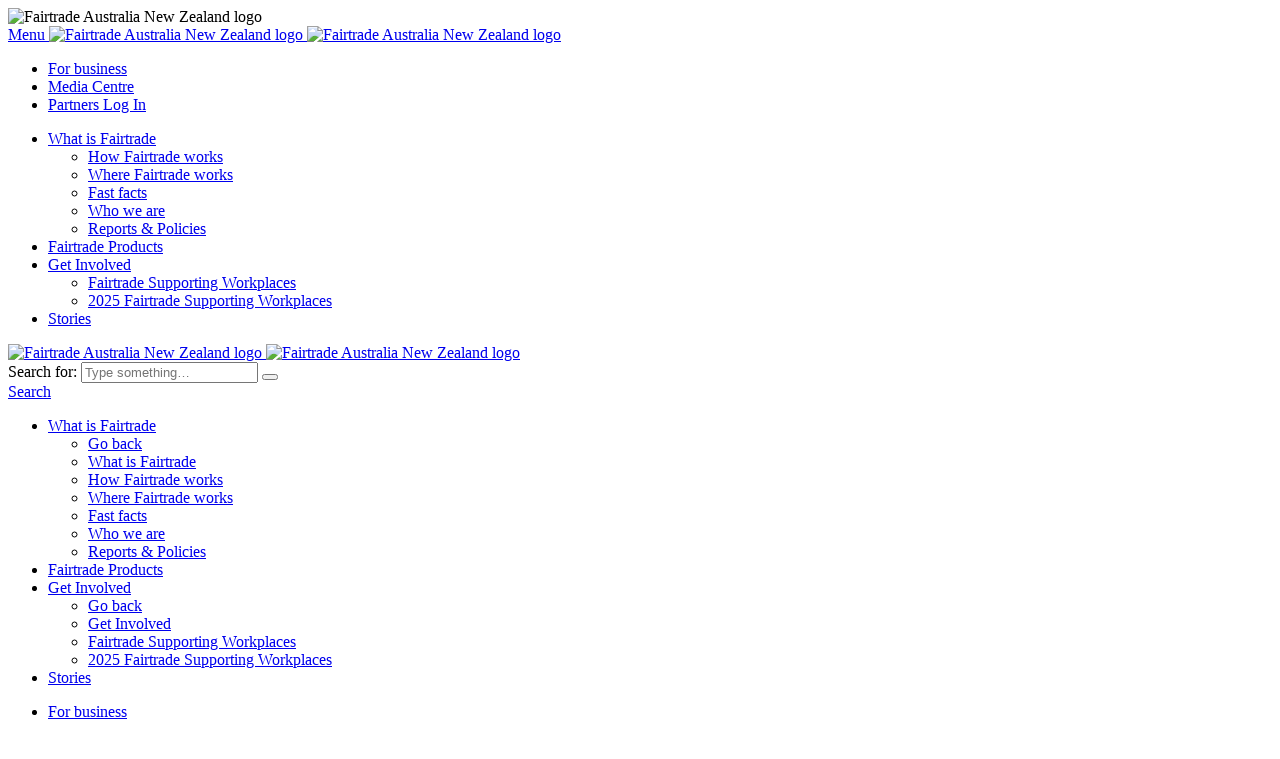

--- FILE ---
content_type: text/html; charset=UTF-8
request_url: https://fairtradeanz.org/product-finder/lemonade-stand-sorbet-bulk-r01-brz
body_size: 10343
content:
<!doctype html>
<html lang="en-AU">
  <head>
  <meta charset="utf-8">
  <meta http-equiv="x-ua-compatible" content="ie=edge">
  <meta name="viewport" content="width=device-width, initial-scale=1, shrink-to-fit=no">
              <!-- Google Tag Manager -->
            <script>
            (function(w,d,s,l,i){w[l]=w[l]||[];w[l].push({'gtm.start':
            new Date().getTime(),event:'gtm.js'});var f=d.getElementsByTagName(s)[0],
            j=d.createElement(s),dl=l!='dataLayer'?'&l='+l:'';j.async=true;j.src=
            'https://www.googletagmanager.com/gtm.js?id='+i+dl;f.parentNode.insertBefore(j,f);
            })(window,document,'script','dataLayer','GTM-54RHS94');
            </script>
            <!-- End Google Tag Manager -->
        <title>Lemonade Stand Sorbet Bulk (R01) (BRZ) | Fairtrade Australia New Zealand</title>
	<style>img:is([sizes="auto" i], [sizes^="auto," i]) { contain-intrinsic-size: 3000px 1500px }</style>
	
<!-- The SEO Framework by Sybre Waaijer -->
<meta name="robots" content="max-snippet:-1,max-image-preview:standard,max-video-preview:-1" />
<link rel="canonical" href="https://fairtradeanz.org/product-finder" />
<link rel="next" href="https://fairtradeanz.org/product-finder/page/2" />
<meta name="description" content="&#8230;" />
<meta name="theme-color" content="#bed600" />
<meta property="og:type" content="website" />
<meta property="og:locale" content="en_GB" />
<meta property="og:site_name" content="Fairtrade Australia New Zealand" />
<meta property="og:title" content="Lemonade Stand Sorbet Bulk (R01) (BRZ)" />
<meta property="og:description" content="&#8230;" />
<meta property="og:url" content="https://fairtradeanz.org/product-finder" />
<meta property="og:image" content="https://cdn.fairtradeanz.org/app/uploads/2021/06/28100936/cropped-cropped-Facebook-OG.jpg" />
<meta property="og:image:width" content="1200" />
<meta property="og:image:height" content="630" />
<meta name="twitter:card" content="summary_large_image" />
<meta name="twitter:title" content="Lemonade Stand Sorbet Bulk (R01) (BRZ)" />
<meta name="twitter:description" content="&#8230;" />
<meta name="twitter:image" content="https://cdn.fairtradeanz.org/app/uploads/2021/06/28100936/cropped-cropped-Facebook-OG.jpg" />
<script type="application/ld+json">{"@context":"https://schema.org","@graph":[{"@type":"WebSite","@id":"https://fairtradeanz.org/#/schema/WebSite","url":"https://fairtradeanz.org/","name":"Fairtrade Australia New Zealand","inLanguage":"en-AU","potentialAction":{"@type":"SearchAction","target":{"@type":"EntryPoint","urlTemplate":"https://fairtradeanz.org/search/{search_term_string}"},"query-input":"required name=search_term_string"},"publisher":{"@type":"Organization","@id":"https://fairtradeanz.org/#/schema/Organization","name":"Fairtrade Australia New Zealand","url":"https://fairtradeanz.org/","logo":{"@type":"ImageObject","url":"https://cdn.fairtradeanz.org/app/uploads/2020/04/28101157/cropped-fairtrade-favicon.png","contentUrl":"https://cdn.fairtradeanz.org/app/uploads/2020/04/28101157/cropped-fairtrade-favicon.png","width":496,"height":496}}},{"@type":"CollectionPage","@id":"https://fairtradeanz.org/product-finder","url":"https://fairtradeanz.org/product-finder","name":"Lemonade Stand Sorbet Bulk (R01) (BRZ) | Fairtrade Australia New Zealand","description":"&#8230;","inLanguage":"en-AU","isPartOf":{"@id":"https://fairtradeanz.org/#/schema/WebSite"},"breadcrumb":{"@type":"BreadcrumbList","@id":"https://fairtradeanz.org/#/schema/BreadcrumbList","itemListElement":[{"@type":"ListItem","position":1,"item":"https://fairtradeanz.org/","name":"Fairtrade Australia New Zealand"},{"@type":"ListItem","position":2,"name":"Lemonade Stand Sorbet Bulk (R01) (BRZ)"}]}}]}</script>
<!-- / The SEO Framework by Sybre Waaijer | 10.70ms meta | 3.67ms boot -->

<link rel='dns-prefetch' href='//static.addtoany.com' />
<link rel="alternate" type="application/rss+xml" title="Fairtrade Australia New Zealand &raquo; Finder Products Feed" href="https://fairtradeanz.org/product-finder/feed/" />

<style id='global-styles-inline-css' type='text/css'>
:root{--wp--preset--aspect-ratio--square: 1;--wp--preset--aspect-ratio--4-3: 4/3;--wp--preset--aspect-ratio--3-4: 3/4;--wp--preset--aspect-ratio--3-2: 3/2;--wp--preset--aspect-ratio--2-3: 2/3;--wp--preset--aspect-ratio--16-9: 16/9;--wp--preset--aspect-ratio--9-16: 9/16;--wp--preset--color--black: #000000;--wp--preset--color--cyan-bluish-gray: #abb8c3;--wp--preset--color--white: #ffffff;--wp--preset--color--pale-pink: #f78da7;--wp--preset--color--vivid-red: #cf2e2e;--wp--preset--color--luminous-vivid-orange: #ff6900;--wp--preset--color--luminous-vivid-amber: #fcb900;--wp--preset--color--light-green-cyan: #7bdcb5;--wp--preset--color--vivid-green-cyan: #00d084;--wp--preset--color--pale-cyan-blue: #8ed1fc;--wp--preset--color--vivid-cyan-blue: #0693e3;--wp--preset--color--vivid-purple: #9b51e0;--wp--preset--gradient--vivid-cyan-blue-to-vivid-purple: linear-gradient(135deg,rgba(6,147,227,1) 0%,rgb(155,81,224) 100%);--wp--preset--gradient--light-green-cyan-to-vivid-green-cyan: linear-gradient(135deg,rgb(122,220,180) 0%,rgb(0,208,130) 100%);--wp--preset--gradient--luminous-vivid-amber-to-luminous-vivid-orange: linear-gradient(135deg,rgba(252,185,0,1) 0%,rgba(255,105,0,1) 100%);--wp--preset--gradient--luminous-vivid-orange-to-vivid-red: linear-gradient(135deg,rgba(255,105,0,1) 0%,rgb(207,46,46) 100%);--wp--preset--gradient--very-light-gray-to-cyan-bluish-gray: linear-gradient(135deg,rgb(238,238,238) 0%,rgb(169,184,195) 100%);--wp--preset--gradient--cool-to-warm-spectrum: linear-gradient(135deg,rgb(74,234,220) 0%,rgb(151,120,209) 20%,rgb(207,42,186) 40%,rgb(238,44,130) 60%,rgb(251,105,98) 80%,rgb(254,248,76) 100%);--wp--preset--gradient--blush-light-purple: linear-gradient(135deg,rgb(255,206,236) 0%,rgb(152,150,240) 100%);--wp--preset--gradient--blush-bordeaux: linear-gradient(135deg,rgb(254,205,165) 0%,rgb(254,45,45) 50%,rgb(107,0,62) 100%);--wp--preset--gradient--luminous-dusk: linear-gradient(135deg,rgb(255,203,112) 0%,rgb(199,81,192) 50%,rgb(65,88,208) 100%);--wp--preset--gradient--pale-ocean: linear-gradient(135deg,rgb(255,245,203) 0%,rgb(182,227,212) 50%,rgb(51,167,181) 100%);--wp--preset--gradient--electric-grass: linear-gradient(135deg,rgb(202,248,128) 0%,rgb(113,206,126) 100%);--wp--preset--gradient--midnight: linear-gradient(135deg,rgb(2,3,129) 0%,rgb(40,116,252) 100%);--wp--preset--font-size--small: 13px;--wp--preset--font-size--medium: 20px;--wp--preset--font-size--large: 36px;--wp--preset--font-size--x-large: 42px;--wp--preset--spacing--20: 0.44rem;--wp--preset--spacing--30: 0.67rem;--wp--preset--spacing--40: 1rem;--wp--preset--spacing--50: 1.5rem;--wp--preset--spacing--60: 2.25rem;--wp--preset--spacing--70: 3.38rem;--wp--preset--spacing--80: 5.06rem;--wp--preset--shadow--natural: 6px 6px 9px rgba(0, 0, 0, 0.2);--wp--preset--shadow--deep: 12px 12px 50px rgba(0, 0, 0, 0.4);--wp--preset--shadow--sharp: 6px 6px 0px rgba(0, 0, 0, 0.2);--wp--preset--shadow--outlined: 6px 6px 0px -3px rgba(255, 255, 255, 1), 6px 6px rgba(0, 0, 0, 1);--wp--preset--shadow--crisp: 6px 6px 0px rgba(0, 0, 0, 1);}:where(body) { margin: 0; }.wp-site-blocks > .alignleft { float: left; margin-right: 2em; }.wp-site-blocks > .alignright { float: right; margin-left: 2em; }.wp-site-blocks > .aligncenter { justify-content: center; margin-left: auto; margin-right: auto; }:where(.is-layout-flex){gap: 0.5em;}:where(.is-layout-grid){gap: 0.5em;}.is-layout-flow > .alignleft{float: left;margin-inline-start: 0;margin-inline-end: 2em;}.is-layout-flow > .alignright{float: right;margin-inline-start: 2em;margin-inline-end: 0;}.is-layout-flow > .aligncenter{margin-left: auto !important;margin-right: auto !important;}.is-layout-constrained > .alignleft{float: left;margin-inline-start: 0;margin-inline-end: 2em;}.is-layout-constrained > .alignright{float: right;margin-inline-start: 2em;margin-inline-end: 0;}.is-layout-constrained > .aligncenter{margin-left: auto !important;margin-right: auto !important;}.is-layout-constrained > :where(:not(.alignleft):not(.alignright):not(.alignfull)){margin-left: auto !important;margin-right: auto !important;}body .is-layout-flex{display: flex;}.is-layout-flex{flex-wrap: wrap;align-items: center;}.is-layout-flex > :is(*, div){margin: 0;}body .is-layout-grid{display: grid;}.is-layout-grid > :is(*, div){margin: 0;}body{padding-top: 0px;padding-right: 0px;padding-bottom: 0px;padding-left: 0px;}a:where(:not(.wp-element-button)){text-decoration: underline;}:root :where(.wp-element-button, .wp-block-button__link){background-color: #32373c;border-width: 0;color: #fff;font-family: inherit;font-size: inherit;line-height: inherit;padding: calc(0.667em + 2px) calc(1.333em + 2px);text-decoration: none;}.has-black-color{color: var(--wp--preset--color--black) !important;}.has-cyan-bluish-gray-color{color: var(--wp--preset--color--cyan-bluish-gray) !important;}.has-white-color{color: var(--wp--preset--color--white) !important;}.has-pale-pink-color{color: var(--wp--preset--color--pale-pink) !important;}.has-vivid-red-color{color: var(--wp--preset--color--vivid-red) !important;}.has-luminous-vivid-orange-color{color: var(--wp--preset--color--luminous-vivid-orange) !important;}.has-luminous-vivid-amber-color{color: var(--wp--preset--color--luminous-vivid-amber) !important;}.has-light-green-cyan-color{color: var(--wp--preset--color--light-green-cyan) !important;}.has-vivid-green-cyan-color{color: var(--wp--preset--color--vivid-green-cyan) !important;}.has-pale-cyan-blue-color{color: var(--wp--preset--color--pale-cyan-blue) !important;}.has-vivid-cyan-blue-color{color: var(--wp--preset--color--vivid-cyan-blue) !important;}.has-vivid-purple-color{color: var(--wp--preset--color--vivid-purple) !important;}.has-black-background-color{background-color: var(--wp--preset--color--black) !important;}.has-cyan-bluish-gray-background-color{background-color: var(--wp--preset--color--cyan-bluish-gray) !important;}.has-white-background-color{background-color: var(--wp--preset--color--white) !important;}.has-pale-pink-background-color{background-color: var(--wp--preset--color--pale-pink) !important;}.has-vivid-red-background-color{background-color: var(--wp--preset--color--vivid-red) !important;}.has-luminous-vivid-orange-background-color{background-color: var(--wp--preset--color--luminous-vivid-orange) !important;}.has-luminous-vivid-amber-background-color{background-color: var(--wp--preset--color--luminous-vivid-amber) !important;}.has-light-green-cyan-background-color{background-color: var(--wp--preset--color--light-green-cyan) !important;}.has-vivid-green-cyan-background-color{background-color: var(--wp--preset--color--vivid-green-cyan) !important;}.has-pale-cyan-blue-background-color{background-color: var(--wp--preset--color--pale-cyan-blue) !important;}.has-vivid-cyan-blue-background-color{background-color: var(--wp--preset--color--vivid-cyan-blue) !important;}.has-vivid-purple-background-color{background-color: var(--wp--preset--color--vivid-purple) !important;}.has-black-border-color{border-color: var(--wp--preset--color--black) !important;}.has-cyan-bluish-gray-border-color{border-color: var(--wp--preset--color--cyan-bluish-gray) !important;}.has-white-border-color{border-color: var(--wp--preset--color--white) !important;}.has-pale-pink-border-color{border-color: var(--wp--preset--color--pale-pink) !important;}.has-vivid-red-border-color{border-color: var(--wp--preset--color--vivid-red) !important;}.has-luminous-vivid-orange-border-color{border-color: var(--wp--preset--color--luminous-vivid-orange) !important;}.has-luminous-vivid-amber-border-color{border-color: var(--wp--preset--color--luminous-vivid-amber) !important;}.has-light-green-cyan-border-color{border-color: var(--wp--preset--color--light-green-cyan) !important;}.has-vivid-green-cyan-border-color{border-color: var(--wp--preset--color--vivid-green-cyan) !important;}.has-pale-cyan-blue-border-color{border-color: var(--wp--preset--color--pale-cyan-blue) !important;}.has-vivid-cyan-blue-border-color{border-color: var(--wp--preset--color--vivid-cyan-blue) !important;}.has-vivid-purple-border-color{border-color: var(--wp--preset--color--vivid-purple) !important;}.has-vivid-cyan-blue-to-vivid-purple-gradient-background{background: var(--wp--preset--gradient--vivid-cyan-blue-to-vivid-purple) !important;}.has-light-green-cyan-to-vivid-green-cyan-gradient-background{background: var(--wp--preset--gradient--light-green-cyan-to-vivid-green-cyan) !important;}.has-luminous-vivid-amber-to-luminous-vivid-orange-gradient-background{background: var(--wp--preset--gradient--luminous-vivid-amber-to-luminous-vivid-orange) !important;}.has-luminous-vivid-orange-to-vivid-red-gradient-background{background: var(--wp--preset--gradient--luminous-vivid-orange-to-vivid-red) !important;}.has-very-light-gray-to-cyan-bluish-gray-gradient-background{background: var(--wp--preset--gradient--very-light-gray-to-cyan-bluish-gray) !important;}.has-cool-to-warm-spectrum-gradient-background{background: var(--wp--preset--gradient--cool-to-warm-spectrum) !important;}.has-blush-light-purple-gradient-background{background: var(--wp--preset--gradient--blush-light-purple) !important;}.has-blush-bordeaux-gradient-background{background: var(--wp--preset--gradient--blush-bordeaux) !important;}.has-luminous-dusk-gradient-background{background: var(--wp--preset--gradient--luminous-dusk) !important;}.has-pale-ocean-gradient-background{background: var(--wp--preset--gradient--pale-ocean) !important;}.has-electric-grass-gradient-background{background: var(--wp--preset--gradient--electric-grass) !important;}.has-midnight-gradient-background{background: var(--wp--preset--gradient--midnight) !important;}.has-small-font-size{font-size: var(--wp--preset--font-size--small) !important;}.has-medium-font-size{font-size: var(--wp--preset--font-size--medium) !important;}.has-large-font-size{font-size: var(--wp--preset--font-size--large) !important;}.has-x-large-font-size{font-size: var(--wp--preset--font-size--x-large) !important;}
:where(.wp-block-post-template.is-layout-flex){gap: 1.25em;}:where(.wp-block-post-template.is-layout-grid){gap: 1.25em;}
:where(.wp-block-columns.is-layout-flex){gap: 2em;}:where(.wp-block-columns.is-layout-grid){gap: 2em;}
:root :where(.wp-block-pullquote){font-size: 1.5em;line-height: 1.6;}
</style>
<link rel='stylesheet' id='tablepress-default-css' href='https://fairtradeanz.org/app/plugins/tablepress/css/build/default.css?ver=3.2.5' type='text/css' media='all' />
<link rel='stylesheet' id='addtoany-css' href='https://fairtradeanz.org/app/plugins/add-to-any/addtoany.min.css?ver=1.16' type='text/css' media='all' />
<link rel='stylesheet' id='sage/main.css-css' href='https://fairtradeanz.org/app/themes/fairtrade/dist/styles/main_cb880371.css' type='text/css' media='all' />
<script type="text/javascript" id="addtoany-core-js-before">
/* <![CDATA[ */
window.a2a_config=window.a2a_config||{};a2a_config.callbacks=[];a2a_config.overlays=[];a2a_config.templates={};a2a_localize = {
	Share: "Share",
	Save: "Save",
	Subscribe: "Subscribe",
	Email: "Email",
	Bookmark: "Bookmark",
	ShowAll: "Show all",
	ShowLess: "Show less",
	FindServices: "Find service(s)",
	FindAnyServiceToAddTo: "Instantly find any service to add to",
	PoweredBy: "Powered by",
	ShareViaEmail: "Share via email",
	SubscribeViaEmail: "Subscribe via email",
	BookmarkInYourBrowser: "Bookmark in your browser",
	BookmarkInstructions: "Press Ctrl+D or \u2318+D to bookmark this page",
	AddToYourFavorites: "Add to your favorites",
	SendFromWebOrProgram: "Send from any email address or email program",
	EmailProgram: "Email program",
	More: "More&#8230;",
	ThanksForSharing: "Thanks for sharing!",
	ThanksForFollowing: "Thanks for following!"
};
/* ]]> */
</script>
<script type="text/javascript" defer defer src="https://static.addtoany.com/menu/page.js" id="addtoany-core-js"></script>
<script type="text/javascript" src="https://cdnjs.cloudflare.com/ajax/libs/jquery/3.4.1/jquery.min.js?ver=3.4.1" id="jquery-core-js"></script>
<script type="text/javascript" src="https://code.jquery.com/jquery-migrate-3.0.0.min.js?ver=3.0.0" id="jquery-migrate-js"></script>
<script type="text/javascript" defer defer src="https://fairtradeanz.org/app/plugins/add-to-any/addtoany.min.js?ver=1.1" id="addtoany-jquery-js"></script>
<link rel="https://api.w.org/" href="https://fairtradeanz.org/wp-json/" /><link rel="EditURI" type="application/rsd+xml" title="RSD" href="https://fairtradeanz.org/wp/xmlrpc.php?rsd" />
<meta name="facebook-domain-verification" content="ew6pstw14pc1fd28x0jysgguvc5cxl" />
<script type="text/javascript">
!function(e,t,r,a){if(!e[a]){for(var n=e[a]=[],i=["survey","reset","config","init","set","get","event","identify","track","page","screen","group","alias"],c=0;c<i.length;c++){var s=i[c];n[s]=n[s]||function(e){return function(){var t=Array.prototype.slice.call(arguments);n.push([e,t])}}(s)}n.SNIPPET_VERSION="1.0.1";var o=t.createElement("script");o.type="text/javascript",o.async=!0,o.src="https://d2yyd1h5u9mauk.cloudfront.net/integrations/web/v1/library/"+r+"/"+a+".js";var p=t.getElementsByTagName("script")[0];p.parentNode.insertBefore(o,p)}}(window,document,"PSaV2yXqlEDpcG3E","delighted"),delighted.survey({email:"customer@hemandstitch.com",name:"Bailey Dixon",createdAt:"2016-01-01T12:00:00Z",properties:{plan:"Medium",company:"Hem & Stitch"}});
</script>
<!-- Google Tag Manager -->
<script>(function(w,d,s,l,i){w[l]=w[l]||[];w[l].push({'gtm.start':
new Date().getTime(),event:'gtm.js'});var f=d.getElementsByTagName(s)[0],
j=d.createElement(s),dl=l!='dataLayer'?'&l='+l:'';j.async=true;j.src=
'https://www.googletagmanager.com/gtm.js?id='+i+dl;f.parentNode.insertBefore(j,f);
})(window,document,'script','dataLayer','GTM-W4NBP9F');</script>
<!-- End Google Tag Manager -->    <link rel="preconnect" href="https://fonts.googleapis.com">
    <link rel="preconnect" href="https://fonts.gstatic.com" crossorigin>
    <link href="https://fonts.googleapis.com/css2?family=Alegreya+Sans:wght@700;800;900&family=Exo+2:ital,wght@0,500;0,700;1,500&display=swap" rel="stylesheet">
    <link rel="shortcut icon" href="/app/themes/fairtrade/dist/favicons/favicon.ico">
    <link rel="icon" type="image/png" sizes="16x16" href="/app/themes/fairtrade/dist/favicons/favicon-16x16.png">
    <link rel="icon" type="image/png" sizes="32x32" href="/app/themes/fairtrade/dist/favicons/favicon-32x32.png">
    <link rel="icon" type="image/png" sizes="48x48" href="/app/themes/fairtrade/dist/favicons/favicon-48x48.png">
    <link rel="manifest" href="/app/themes/fairtrade/dist/favicons/manifest.json">
    <meta name="mobile-web-app-capable" content="yes">
    <meta name="theme-color" content="#fff">
    <meta name="application-name" content="sage">
    <link rel="apple-touch-icon" sizes="57x57" href="/app/themes/fairtrade/dist/favicons/apple-touch-icon-57x57.png">
    <link rel="apple-touch-icon" sizes="60x60" href="/app/themes/fairtrade/dist/favicons/apple-touch-icon-60x60.png">
    <link rel="apple-touch-icon" sizes="72x72" href="/app/themes/fairtrade/dist/favicons/apple-touch-icon-72x72.png">
    <link rel="apple-touch-icon" sizes="76x76" href="/app/themes/fairtrade/dist/favicons/apple-touch-icon-76x76.png">
    <link rel="apple-touch-icon" sizes="114x114" href="/app/themes/fairtrade/dist/favicons/apple-touch-icon-114x114.png">
    <link rel="apple-touch-icon" sizes="120x120" href="/app/themes/fairtrade/dist/favicons/apple-touch-icon-120x120.png">
    <link rel="apple-touch-icon" sizes="144x144" href="/app/themes/fairtrade/dist/favicons/apple-touch-icon-144x144.png">
    <link rel="apple-touch-icon" sizes="152x152" href="/app/themes/fairtrade/dist/favicons/apple-touch-icon-152x152.png">
    <link rel="apple-touch-icon" sizes="167x167" href="/app/themes/fairtrade/dist/favicons/apple-touch-icon-167x167.png">
    <link rel="apple-touch-icon" sizes="180x180" href="/app/themes/fairtrade/dist/favicons/apple-touch-icon-180x180.png">
    <link rel="apple-touch-icon" sizes="1024x1024" href="/app/themes/fairtrade/dist/favicons/apple-touch-icon-1024x1024.png">
    <meta name="apple-mobile-web-app-capable" content="yes">
    <meta name="apple-mobile-web-app-status-bar-style" content="black-translucent">
    <meta name="apple-mobile-web-app-title" content="sage">
    <link rel="apple-touch-startup-image" media="(device-width: 320px) and (device-height: 568px) and (-webkit-device-pixel-ratio: 2) and (orientation: portrait)" href="/app/themes/fairtrade/dist/favicons/apple-touch-startup-image-640x1136.png">
    <link rel="apple-touch-startup-image" media="(device-width: 375px) and (device-height: 667px) and (-webkit-device-pixel-ratio: 2) and (orientation: portrait)" href="/app/themes/fairtrade/dist/favicons/apple-touch-startup-image-750x1334.png">
    <link rel="apple-touch-startup-image" media="(device-width: 414px) and (device-height: 896px) and (-webkit-device-pixel-ratio: 2) and (orientation: portrait)" href="/app/themes/fairtrade/dist/favicons/apple-touch-startup-image-828x1792.png">
    <link rel="apple-touch-startup-image" media="(device-width: 375px) and (device-height: 812px) and (-webkit-device-pixel-ratio: 3) and (orientation: portrait)" href="/app/themes/fairtrade/dist/favicons/apple-touch-startup-image-1125x2436.png">
    <link rel="apple-touch-startup-image" media="(device-width: 414px) and (device-height: 736px) and (-webkit-device-pixel-ratio: 3) and (orientation: portrait)" href="/app/themes/fairtrade/dist/favicons/apple-touch-startup-image-1242x2208.png">
    <link rel="apple-touch-startup-image" media="(device-width: 414px) and (device-height: 896px) and (-webkit-device-pixel-ratio: 3) and (orientation: portrait)" href="/app/themes/fairtrade/dist/favicons/apple-touch-startup-image-1242x2688.png">
    <link rel="apple-touch-startup-image" media="(device-width: 768px) and (device-height: 1024px) and (-webkit-device-pixel-ratio: 2) and (orientation: portrait)" href="/app/themes/fairtrade/dist/favicons/apple-touch-startup-image-1536x2048.png">
    <link rel="apple-touch-startup-image" media="(device-width: 834px) and (device-height: 1112px) and (-webkit-device-pixel-ratio: 2) and (orientation: portrait)" href="/app/themes/fairtrade/dist/favicons/apple-touch-startup-image-1668x2224.png">
    <link rel="apple-touch-startup-image" media="(device-width: 834px) and (device-height: 1194px) and (-webkit-device-pixel-ratio: 2) and (orientation: portrait)" href="/app/themes/fairtrade/dist/favicons/apple-touch-startup-image-1668x2388.png">
    <link rel="apple-touch-startup-image" media="(device-width: 1024px) and (device-height: 1366px) and (-webkit-device-pixel-ratio: 2) and (orientation: portrait)" href="/app/themes/fairtrade/dist/favicons/apple-touch-startup-image-2048x2732.png">
    <link rel="apple-touch-startup-image" media="(device-width: 810px) and (device-height: 1080px) and (-webkit-device-pixel-ratio: 2) and (orientation: portrait)" href="/app/themes/fairtrade/dist/favicons/apple-touch-startup-image-1620x2160.png">
    <link rel="apple-touch-startup-image" media="(device-width: 320px) and (device-height: 568px) and (-webkit-device-pixel-ratio: 2) and (orientation: landscape)" href="/app/themes/fairtrade/dist/favicons/apple-touch-startup-image-1136x640.png">
    <link rel="apple-touch-startup-image" media="(device-width: 375px) and (device-height: 667px) and (-webkit-device-pixel-ratio: 2) and (orientation: landscape)" href="/app/themes/fairtrade/dist/favicons/apple-touch-startup-image-1334x750.png">
    <link rel="apple-touch-startup-image" media="(device-width: 414px) and (device-height: 896px) and (-webkit-device-pixel-ratio: 2) and (orientation: landscape)" href="/app/themes/fairtrade/dist/favicons/apple-touch-startup-image-1792x828.png">
    <link rel="apple-touch-startup-image" media="(device-width: 375px) and (device-height: 812px) and (-webkit-device-pixel-ratio: 3) and (orientation: landscape)" href="/app/themes/fairtrade/dist/favicons/apple-touch-startup-image-2436x1125.png">
    <link rel="apple-touch-startup-image" media="(device-width: 414px) and (device-height: 736px) and (-webkit-device-pixel-ratio: 3) and (orientation: landscape)" href="/app/themes/fairtrade/dist/favicons/apple-touch-startup-image-2208x1242.png">
    <link rel="apple-touch-startup-image" media="(device-width: 414px) and (device-height: 896px) and (-webkit-device-pixel-ratio: 3) and (orientation: landscape)" href="/app/themes/fairtrade/dist/favicons/apple-touch-startup-image-2688x1242.png">
    <link rel="apple-touch-startup-image" media="(device-width: 768px) and (device-height: 1024px) and (-webkit-device-pixel-ratio: 2) and (orientation: landscape)" href="/app/themes/fairtrade/dist/favicons/apple-touch-startup-image-2048x1536.png">
    <link rel="apple-touch-startup-image" media="(device-width: 834px) and (device-height: 1112px) and (-webkit-device-pixel-ratio: 2) and (orientation: landscape)" href="/app/themes/fairtrade/dist/favicons/apple-touch-startup-image-2224x1668.png">
    <link rel="apple-touch-startup-image" media="(device-width: 834px) and (device-height: 1194px) and (-webkit-device-pixel-ratio: 2) and (orientation: landscape)" href="/app/themes/fairtrade/dist/favicons/apple-touch-startup-image-2388x1668.png">
    <link rel="apple-touch-startup-image" media="(device-width: 1024px) and (device-height: 1366px) and (-webkit-device-pixel-ratio: 2) and (orientation: landscape)" href="/app/themes/fairtrade/dist/favicons/apple-touch-startup-image-2732x2048.png">
    <link rel="apple-touch-startup-image" media="(device-width: 810px) and (device-height: 1080px) and (-webkit-device-pixel-ratio: 2) and (orientation: landscape)" href="/app/themes/fairtrade/dist/favicons/apple-touch-startup-image-2160x1620.png">
    <link rel="icon" type="image/png" sizes="228x228" href="/app/themes/fairtrade/dist/favicons/coast-228x228.png">
    <meta name="msapplication-TileColor" content="#fff">
    <meta name="msapplication-TileImage" content="/app/themes/fairtrade/dist/favicons/mstile-144x144.png">
    <meta name="msapplication-config" content="/app/themes/fairtrade/dist/favicons/browserconfig.xml">
<link href="https://fonts.googleapis.com/css2?family=Roboto:wght@400;500&display=swap" rel="stylesheet"><style type="text/css">.recentcomments a{display:inline !important;padding:0 !important;margin:0 !important;}</style></head>
  <body class="archive post-type-archive post-type-archive-pf_product wp-theme-fairtraderesources app-data index-data archive-data archive-pf_product-data" data-barba="wrapper">
                <!-- Google Tag Manager (noscript) -->
            <noscript><iframe src="https://www.googletagmanager.com/ns.html?id=GTM-54RHS94"
            height="0" width="0" style="display:none;visibility:hidden"></iframe></noscript>
            <!-- End Google Tag Manager (noscript) -->
            <div class="loading-container">
      <div class="loading-screen">
        <div class="logo--loading-container">
          <img class="logo logo--dark logo--loading" src="https://fairtradeanz.org/app/themes/fairtrade/dist/images/fairtrade-logo-v2-dark_a422b280.svg" alt="Fairtrade Australia New Zealand logo">
        </div>
      </div>
    </div>
              <header data-component-handle="banner" class="content-block lazy-component banner d-print-none">
  <div class="banner__inner">
    <div class="mobile-nav">
      <a class="banner__actions-item nav-toggle" href="#" aria-label="Toggle Menu">
        <span class="nav-toggle__label sr-only">Menu</span>
        <span class="nav-toggle__bar"></span>
      </a>
      <a class="banner__brand brand" href="https://fairtradeanz.org/">
        <img class="  logo logo--light" src="https://fairtradeanz.org/app/themes/fairtrade/dist/images/fairtrade-logo-v2-light_837794db.svg" alt="Fairtrade Australia New Zealand logo">
        <img class="logo logo--dark" src="https://fairtradeanz.org/app/themes/fairtrade/dist/images/fairtrade-logo-v2-dark_a422b280.svg" alt="Fairtrade Australia New Zealand logo">
      </a>
    </div>
    <div class="new-menu">
      <div class="banner__primary-navigation-upper">
        <ul id="menu-sub-primary-navigation" class="primary-navigation-upper"><li id="menu-item-7574" class="menu-item menu-item-type-post_type menu-item-object-page level-0 menu-item-7574"><a href="https://fairtradeanz.org/for-business">For business<span class=""></span></a></li>
<li id="menu-item-7575" class="menu-item menu-item-type-post_type menu-item-object-page level-0 menu-item-7575"><a href="https://fairtradeanz.org/media-centre">Media Centre<span class=""></span></a></li>
<li id="menu-item-7576" class="menu-item menu-item-type-custom menu-item-object-custom level-0 menu-item-7576"><a target="_blank" href="https://www.connectfairtrade.org/Authentication/Login?ReturnUrl=%2f">Partners Log In<span class=""></span></a></li>
</ul>      </div>
      <div class="banner__actions">
        <a class="banner__actions-item search-toggle" href="#" aria-label="Toggle Search">
          <span class="search-toggle__icon"></span>
        </a>
      </div>
      <div class="banner__option-nav">
        <ul id="menu-secondary-menu-new" class="options-nav-primary"><li id="menu-item-7562" class="primary-bar menu-item menu-item-type-post_type menu-item-object-page menu-item-has-children level-0 menu-item-7562"><a href="https://fairtradeanz.org/what-is-fairtrade">What is Fairtrade<span class="menu-toggle__icon"></span></a>
<ul class="sub-menu">
	<li id="menu-item-7563" class="menu-item menu-item-type-post_type menu-item-object-page level-1 menu-item-7563"><a href="https://fairtradeanz.org/what-is-fairtrade/how-fairtrade-works">How Fairtrade works<span class="menu-toggle__icon"></span></a></li>
	<li id="menu-item-9377" class="menu-item menu-item-type-post_type menu-item-object-page level-1 menu-item-9377"><a href="https://fairtradeanz.org/what-is-fairtrade/where-fairtrade-work">Where Fairtrade works<span class="menu-toggle__icon"></span></a></li>
	<li id="menu-item-7564" class="menu-item menu-item-type-post_type menu-item-object-page level-1 menu-item-7564"><a href="https://fairtradeanz.org/what-is-fairtrade/fast-facts">Fast facts<span class="menu-toggle__icon"></span></a></li>
	<li id="menu-item-7566" class="menu-item menu-item-type-post_type menu-item-object-page level-1 menu-item-7566"><a href="https://fairtradeanz.org/what-is-fairtrade/who-we-are">Who we are<span class="menu-toggle__icon"></span></a></li>
	<li id="menu-item-9379" class="menu-item menu-item-type-post_type menu-item-object-page level-1 menu-item-9379"><a href="https://fairtradeanz.org/reports">Reports &#038; Policies<span class="menu-toggle__icon"></span></a></li>
</ul>
</li>
<li id="menu-item-7568" class="menu-item menu-item-type-post_type menu-item-object-page level-0 menu-item-7568"><a href="https://fairtradeanz.org/products">Fairtrade Products<span class="menu-toggle__icon"></span></a></li>
<li id="menu-item-7572" class="menu-item menu-item-type-post_type menu-item-object-page menu-item-has-children level-0 menu-item-7572"><a href="https://fairtradeanz.org/get-involved">Get Involved<span class="menu-toggle__icon"></span></a>
<ul class="sub-menu">
	<li id="menu-item-14465" class="menu-item menu-item-type-post_type menu-item-object-page level-1 menu-item-14465"><a href="https://fairtradeanz.org/get-involved/fairtrade-supporting-workplace">Fairtrade Supporting Workplaces<span class="menu-toggle__icon"></span></a></li>
	<li id="menu-item-14486" class="menu-item menu-item-type-post_type menu-item-object-page level-1 menu-item-14486"><a href="https://fairtradeanz.org/get-involved/current-fairtrade-supporting-workplaces">2025 Fairtrade Supporting Workplaces<span class="menu-toggle__icon"></span></a></li>
</ul>
</li>
<li id="menu-item-7573" class="menu-item menu-item-type-post_type menu-item-object-page current_page_parent level-0 menu-item-7573"><a href="https://fairtradeanz.org/stories">Stories<span class="menu-toggle__icon"></span></a></li>
</ul>      </div>
      <a class="banner__brand brand" href="https://fairtradeanz.org/">
        <img class="  logo logo--light" src="https://fairtradeanz.org/app/themes/fairtrade/dist/images/fairtrade-logo-v2-light_837794db.svg" alt="Fairtrade Australia New Zealand logo">
        <img class="logo logo--dark" src="https://fairtradeanz.org/app/themes/fairtrade/dist/images/fairtrade-logo-v2-dark_a422b280.svg" alt="Fairtrade Australia New Zealand logo">
      </a>
    </div>
  </div>
  <div class="banner__nav">
    <div class="banner-search">
      <div class="banner-search__inner">
        <form role="search" method="get" class="search-form" action="/">
          <label>
            <span class="screen-reader-text">Search for:</span>
            <input type="search" class="search-field" placeholder="Type something…" value="" name="s">
          </label>
          <button type="submit" class="search-submit" aria-label="Submit Search"></button>
        </form>
      </div>
      <a class="search-toggle" href="#">
        <span class="search-toggle__icon"></span>
        <span class="search-toggle__label">Search</span>
      </a>
    </div>
          <nav class="banner__nav-primary primary-navigation">
        <ul id="menu-primary-navigation" class="nav-primary"><li class="primary-bar menu-item menu-item-type-post_type menu-item-object-page menu-item-has-children level-0 menu-item-7562"><a href="https://fairtradeanz.org/what-is-fairtrade">What is Fairtrade</a>
<ul class="sub-menu">
<li class="menu-item sub-menu-close"><a class="sub-menu-label-link" href="#"><i class="icon"></i>Go back</a></li>	<li class="menu-item sub-menu-label menu-item-7562"><a href="https://fairtradeanz.org/what-is-fairtrade">What is Fairtrade</a></li>
	<li class="menu-item menu-item-type-post_type menu-item-object-page level-1 menu-item-7563"><a href="https://fairtradeanz.org/what-is-fairtrade/how-fairtrade-works">How Fairtrade works</a></li>
	<li class="menu-item menu-item-type-post_type menu-item-object-page level-1 menu-item-9377"><a href="https://fairtradeanz.org/what-is-fairtrade/where-fairtrade-work">Where Fairtrade works</a></li>
	<li class="menu-item menu-item-type-post_type menu-item-object-page level-1 menu-item-7564"><a href="https://fairtradeanz.org/what-is-fairtrade/fast-facts">Fast facts</a></li>
	<li class="menu-item menu-item-type-post_type menu-item-object-page level-1 menu-item-7566"><a href="https://fairtradeanz.org/what-is-fairtrade/who-we-are">Who we are</a></li>
	<li class="menu-item menu-item-type-post_type menu-item-object-page level-1 menu-item-9379"><a href="https://fairtradeanz.org/reports">Reports &#038; Policies</a></li>
</ul>
</li>
<li class="menu-item menu-item-type-post_type menu-item-object-page level-0 menu-item-7568"><a href="https://fairtradeanz.org/products">Fairtrade Products</a></li>
<li class="menu-item menu-item-type-post_type menu-item-object-page menu-item-has-children level-0 menu-item-7572"><a href="https://fairtradeanz.org/get-involved">Get Involved</a>
<ul class="sub-menu">
<li class="menu-item sub-menu-close"><a class="sub-menu-label-link" href="#"><i class="icon"></i>Go back</a></li>	<li class="menu-item sub-menu-label menu-item-7572"><a href="https://fairtradeanz.org/get-involved">Get Involved</a></li>
	<li class="menu-item menu-item-type-post_type menu-item-object-page level-1 menu-item-14465"><a href="https://fairtradeanz.org/get-involved/fairtrade-supporting-workplace">Fairtrade Supporting Workplaces</a></li>
	<li class="menu-item menu-item-type-post_type menu-item-object-page level-1 menu-item-14486"><a href="https://fairtradeanz.org/get-involved/current-fairtrade-supporting-workplaces">2025 Fairtrade Supporting Workplaces</a></li>
</ul>
</li>
<li class="menu-item menu-item-type-post_type menu-item-object-page current_page_parent level-0 menu-item-7573"><a href="https://fairtradeanz.org/stories">Stories</a></li>
</ul>
      </nav>
              <nav class="banner__nav-primary primary-navigation-upper">
        <ul id="menu-sub-primary-navigation-1" class="primary-navigation-upper"><li class="menu-item menu-item-type-post_type menu-item-object-page level-0 menu-item-7574"><a href="https://fairtradeanz.org/for-business">For business</a></li>
<li class="menu-item menu-item-type-post_type menu-item-object-page level-0 menu-item-7575"><a href="https://fairtradeanz.org/media-centre">Media Centre</a></li>
<li class="menu-item menu-item-type-custom menu-item-object-custom level-0 menu-item-7576"><a target="_blank" href="https://www.connectfairtrade.org/Authentication/Login?ReturnUrl=%2f">Partners Log In</a></li>
</ul>
      </nav>
      </div>
  <div class="banner-search search-toggle banner__search-form site-search">
    <div class="banner-search__inner">
      <form role="search" method="get" class="search-form" action="/">
        <span class="search-close" style="display: block;">✕</span>
        <label>
          <span class="screen-reader-text">Search for:</span>
          <input type="search" class="search-field" placeholder="Search..." value="" name="s">
        </label>
        <button type="submit" class="search-submit" aria-label="Submit Search"></button>
      </form>
    </div>
    <a class="search-toggle" href="#">
      <span class="search-toggle__icon"></span>
      <span class="search-toggle__label">Search</span>
    </a>
  </div>
  <a class="site-search__mask search-toggle"></a>
    </header>
        <div class="wrap" role="document" data-barba="container" data-barba-namespace="product-finder">
      <div class="content wrap__inner">
        <main class="main">
            
  <div id="_ftpf-root"></div><link href="https://fairtradeanz.org/app/mu-plugins/fairtrade-product-finder/src/assets/build/static/css/main.5de22b6c.chunk.css" rel="stylesheet"><script src="https://fairtradeanz.org/app/mu-plugins/fairtrade-product-finder/src/assets/build/static/js/main.a435810c.chunk.js"></script><script>!function(e){function r(r){for(var n,a,f=r[0],i=r[1],l=r[2],c=0,s=[];c<f.length;c++)a=f[c],Object.prototype.hasOwnProperty.call(o,a)&&o[a]&&s.push(o[a][0]),o[a]=0;for(n in i)Object.prototype.hasOwnProperty.call(i,n)&&(e[n]=i[n]);for(p&&p(r);s.length;)s.shift()();return u.push.apply(u,l||[]),t()}function t(){for(var e,r=0;r<u.length;r++){for(var t=u[r],n=!0,f=1;f<t.length;f++){var i=t[f];0!==o[i]&&(n=!1)}n&&(u.splice(r--,1),e=a(a.s=t[0]))}return e}var n={},o={1:0},u=[];function a(r){if(n[r])return n[r].exports;var t=n[r]={i:r,l:!1,exports:{}};return e[r].call(t.exports,t,t.exports,a),t.l=!0,t.exports}a.m=e,a.c=n,a.d=function(e,r,t){a.o(e,r)||Object.defineProperty(e,r,{enumerable:!0,get:t})},a.r=function(e){"undefined"!==typeof Symbol&&Symbol.toStringTag&&Object.defineProperty(e,Symbol.toStringTag,{value:"Module"}),Object.defineProperty(e,"__esModule",{value:!0})},a.t=function(e,r){if(1&r&&(e=a(e)),8&r)return e;if(4&r&&"object"===typeof e&&e&&e.__esModule)return e;var t=Object.create(null);if(a.r(t),Object.defineProperty(t,"default",{enumerable:!0,value:e}),2&r&&"string"!=typeof e)for(var n in e)a.d(t,n,function(r){return e[r]}.bind(null,n));return t},a.n=function(e){var r=e&&e.__esModule?function(){return e.default}:function(){return e};return a.d(r,"a",r),r},a.o=function(e,r){return Object.prototype.hasOwnProperty.call(e,r)},a.p="/";var f=this["webpackJsonpfairtradeanz-product-finder"]=this["webpackJsonpfairtradeanz-product-finder"]||[],i=f.push.bind(f);f.push=r,f=f.slice();for(var l=0;l<f.length;l++)r(f[l]);var p=i;t()}([]);
//# sourceMappingURL=runtime-main.8002bf71.js.map</script><script src="https://fairtradeanz.org/app/mu-plugins/fairtrade-product-finder/src/assets/build/static/js/2.b9f5a989.chunk.js"></script>        </main>
              </div>
    </div>
          <div class="site-contact">
        <a href="https://fairtradeanz.org/learn-more-about-fairtrade" title="Fair Updates" class="site-contact-toggle btn btn-primary">Fair Updates</a>
      </div>
            <footer class="footer content-info">
  <div class="footer__container container">
    <div class="row">
      <div class="col-12">
        <a class="footer__brand brand" href="https://fairtradeanz.org/">
          <img class="logo logo--light" src="https://fairtradeanz.org/app/themes/fairtrade/dist/images/fairtrade-logo-v2-light_837794db.svg" alt="Fairtrade Australia New Zealand logo">
          
        </a>

        <nav class="footer-nav">
          <div class="menu-footer-navigation-container"><ul id="menu-footer-navigation" class="footer-nav__menu"><li id="menu-item-4503" class="menu-item menu-item-type-post_type menu-item-object-page level-0 menu-item-4503"><a href="https://fairtradeanz.org/media-centre">Media Centre</a></li>
<li id="menu-item-442" class="menu-item menu-item-type-post_type menu-item-object-page level-0 menu-item-442"><a href="https://fairtradeanz.org/reports">Reports &#038; Policies</a></li>
<li id="menu-item-443" class="menu-item menu-item-type-post_type menu-item-object-page level-0 menu-item-443"><a href="https://fairtradeanz.org/contact">Contact</a></li>
</ul></div>

                  </nav>

        <div class="footer__acknowledgement-row">
                      <p>Fairtrade Australia and New Zealand’s office is on the lands of the Wurundjeri People of the Kulin Nation and we wish to acknowledge them as Traditional Owners. We pay respects to their Elders, past and present, and Aboriginal and Torres Strait Islander Elders of other communities throughout these lands.</p>

                  </div>
        <div class="footer__terms-row">
          <span class="footer__copyright">&copy; 2025 Fairtrade Australia New Zealand</span>
                      | <a class="footer__privacy" href="https://fairtradeanz.org/privacy-policy" title="Privacy Policy">Privacy policy</a>
                                | <a class="footer__privacy" href="https://igniteonline.com.au/" title="Web Design by IGNITE" rel="nofollow noopener" target="_blank">Web Design by IGNITE</a>
                  </div>
      </div>
    </div>
  </div>
</footer>
    <script type="speculationrules">
{"prefetch":[{"source":"document","where":{"and":[{"href_matches":"\/*"},{"not":{"href_matches":["\/wp\/wp-*.php","\/wp\/wp-admin\/*","\/app\/uploads\/*","\/app\/*","\/app\/plugins\/*","\/app\/themes\/fairtrade\/resources\/*","\/*\\?(.+)"]}},{"not":{"selector_matches":"a[rel~=\"nofollow\"]"}},{"not":{"selector_matches":".no-prefetch, .no-prefetch a"}}]},"eagerness":"conservative"}]}
</script>
<link rel='stylesheet' id='dashicons-css' href='https://fairtradeanz.org/wp/wp-includes/css/dashicons.min.css?ver=6.8.3' type='text/css' media='all' />
<script type="text/javascript" id="sage/main.js-js-extra">
/* <![CDATA[ */
var wp_ajax_vars = {"ajax_url":"https:\/\/fairtradeanz.org\/wp\/wp-admin\/admin-ajax.php"};
var wp_query_vars = {"post_type":"pf_product"};
/* ]]> */
</script>
<script type="text/javascript" defer src="https://fairtradeanz.org/app/themes/fairtrade/dist/scripts/main_cb880371.js" id="sage/main.js-js"></script>
<script type="text/javascript" src="https://fairtradeanz.org/wp/wp-includes/js/dist/dom-ready.min.js?ver=f77871ff7694fffea381" id="wp-dom-ready-js"></script>
<script type="text/javascript" src="https://fairtradeanz.org/wp/wp-includes/js/dist/hooks.min.js?ver=4d63a3d491d11ffd8ac6" id="wp-hooks-js"></script>
<script type="text/javascript" src="https://fairtradeanz.org/wp/wp-includes/js/dist/i18n.min.js?ver=5e580eb46a90c2b997e6" id="wp-i18n-js"></script>
<script type="text/javascript" id="wp-i18n-js-after">
/* <![CDATA[ */
wp.i18n.setLocaleData( { 'text direction\u0004ltr': [ 'ltr' ] } );
/* ]]> */
</script>
<script type="text/javascript" src="https://fairtradeanz.org/wp/wp-includes/js/dist/a11y.min.js?ver=3156534cc54473497e14" id="wp-a11y-js"></script>
<script type="text/javascript" defer src="https://fairtradeanz.org/app/plugins/gravityforms/js/jquery.json.min.js?ver=2.9.20" id="gform_json-js"></script>
<script type="text/javascript" id="gform_gravityforms-js-extra">
/* <![CDATA[ */
var gform_i18n = {"datepicker":{"days":{"monday":"Mo","tuesday":"Tu","wednesday":"We","thursday":"Th","friday":"Fr","saturday":"Sa","sunday":"Su"},"months":{"january":"January","february":"February","march":"March","april":"April","may":"May","june":"June","july":"July","august":"August","september":"September","october":"October","november":"November","december":"December"},"firstDay":1,"iconText":"Select date"}};
var gf_legacy_multi = [];
var gform_gravityforms = {"strings":{"invalid_file_extension":"This type of file is not allowed. Must be one of the following:","delete_file":"Delete this file","in_progress":"in progress","file_exceeds_limit":"File exceeds size limit","illegal_extension":"This type of file is not allowed.","max_reached":"Maximum number of files reached","unknown_error":"There was a problem while saving the file on the server","currently_uploading":"Please wait for the uploading to complete","cancel":"Cancel","cancel_upload":"Cancel this upload","cancelled":"Cancelled","error":"Error","message":"Message"},"vars":{"images_url":"https:\/\/fairtradeanz.org\/app\/plugins\/gravityforms\/images"}};
var gf_global = {"gf_currency_config":{"name":"Australian Dollar","symbol_left":"$","symbol_right":"","symbol_padding":" ","thousand_separator":",","decimal_separator":".","decimals":2,"code":"AUD"},"base_url":"https:\/\/fairtradeanz.org\/app\/plugins\/gravityforms","number_formats":[],"spinnerUrl":"https:\/\/fairtradeanz.org\/app\/plugins\/gravityforms\/images\/spinner.svg","version_hash":"6e0b0750326d8d8815b14e38018d5773","strings":{"newRowAdded":"New row added.","rowRemoved":"Row removed","formSaved":"The form has been saved.  The content contains the link to return and complete the form."}};
var gf_global = {"gf_currency_config":{"name":"Australian Dollar","symbol_left":"$","symbol_right":"","symbol_padding":" ","thousand_separator":",","decimal_separator":".","decimals":2,"code":"AUD"},"base_url":"https:\/\/fairtradeanz.org\/app\/plugins\/gravityforms","number_formats":[],"spinnerUrl":"https:\/\/fairtradeanz.org\/app\/plugins\/gravityforms\/images\/spinner.svg","version_hash":"6e0b0750326d8d8815b14e38018d5773","strings":{"newRowAdded":"New row added.","rowRemoved":"Row removed","formSaved":"The form has been saved.  The content contains the link to return and complete the form."}};
var gf_global = {"gf_currency_config":{"name":"Australian Dollar","symbol_left":"$","symbol_right":"","symbol_padding":" ","thousand_separator":",","decimal_separator":".","decimals":2,"code":"AUD"},"base_url":"https:\/\/fairtradeanz.org\/app\/plugins\/gravityforms","number_formats":[],"spinnerUrl":"https:\/\/fairtradeanz.org\/app\/plugins\/gravityforms\/images\/spinner.svg","version_hash":"6e0b0750326d8d8815b14e38018d5773","strings":{"newRowAdded":"New row added.","rowRemoved":"Row removed","formSaved":"The form has been saved.  The content contains the link to return and complete the form."}};
var gf_global = {"gf_currency_config":{"name":"Australian Dollar","symbol_left":"$","symbol_right":"","symbol_padding":" ","thousand_separator":",","decimal_separator":".","decimals":2,"code":"AUD"},"base_url":"https:\/\/fairtradeanz.org\/app\/plugins\/gravityforms","number_formats":[],"spinnerUrl":"https:\/\/fairtradeanz.org\/app\/plugins\/gravityforms\/images\/spinner.svg","version_hash":"6e0b0750326d8d8815b14e38018d5773","strings":{"newRowAdded":"New row added.","rowRemoved":"Row removed","formSaved":"The form has been saved.  The content contains the link to return and complete the form."}};
var gf_global = {"gf_currency_config":{"name":"Australian Dollar","symbol_left":"$","symbol_right":"","symbol_padding":" ","thousand_separator":",","decimal_separator":".","decimals":2,"code":"AUD"},"base_url":"https:\/\/fairtradeanz.org\/app\/plugins\/gravityforms","number_formats":[],"spinnerUrl":"https:\/\/fairtradeanz.org\/app\/plugins\/gravityforms\/images\/spinner.svg","version_hash":"6e0b0750326d8d8815b14e38018d5773","strings":{"newRowAdded":"New row added.","rowRemoved":"Row removed","formSaved":"The form has been saved.  The content contains the link to return and complete the form."}};
var gf_global = {"gf_currency_config":{"name":"Australian Dollar","symbol_left":"$","symbol_right":"","symbol_padding":" ","thousand_separator":",","decimal_separator":".","decimals":2,"code":"AUD"},"base_url":"https:\/\/fairtradeanz.org\/app\/plugins\/gravityforms","number_formats":[],"spinnerUrl":"https:\/\/fairtradeanz.org\/app\/plugins\/gravityforms\/images\/spinner.svg","version_hash":"6e0b0750326d8d8815b14e38018d5773","strings":{"newRowAdded":"New row added.","rowRemoved":"Row removed","formSaved":"The form has been saved.  The content contains the link to return and complete the form."}};
var gf_global = {"gf_currency_config":{"name":"Australian Dollar","symbol_left":"$","symbol_right":"","symbol_padding":" ","thousand_separator":",","decimal_separator":".","decimals":2,"code":"AUD"},"base_url":"https:\/\/fairtradeanz.org\/app\/plugins\/gravityforms","number_formats":[],"spinnerUrl":"https:\/\/fairtradeanz.org\/app\/plugins\/gravityforms\/images\/spinner.svg","version_hash":"6e0b0750326d8d8815b14e38018d5773","strings":{"newRowAdded":"New row added.","rowRemoved":"Row removed","formSaved":"The form has been saved.  The content contains the link to return and complete the form."}};
var gf_global = {"gf_currency_config":{"name":"Australian Dollar","symbol_left":"$","symbol_right":"","symbol_padding":" ","thousand_separator":",","decimal_separator":".","decimals":2,"code":"AUD"},"base_url":"https:\/\/fairtradeanz.org\/app\/plugins\/gravityforms","number_formats":[],"spinnerUrl":"https:\/\/fairtradeanz.org\/app\/plugins\/gravityforms\/images\/spinner.svg","version_hash":"6e0b0750326d8d8815b14e38018d5773","strings":{"newRowAdded":"New row added.","rowRemoved":"Row removed","formSaved":"The form has been saved.  The content contains the link to return and complete the form."}};
var gf_global = {"gf_currency_config":{"name":"Australian Dollar","symbol_left":"$","symbol_right":"","symbol_padding":" ","thousand_separator":",","decimal_separator":".","decimals":2,"code":"AUD"},"base_url":"https:\/\/fairtradeanz.org\/app\/plugins\/gravityforms","number_formats":[],"spinnerUrl":"https:\/\/fairtradeanz.org\/app\/plugins\/gravityforms\/images\/spinner.svg","version_hash":"6e0b0750326d8d8815b14e38018d5773","strings":{"newRowAdded":"New row added.","rowRemoved":"Row removed","formSaved":"The form has been saved.  The content contains the link to return and complete the form."}};
var gf_global = {"gf_currency_config":{"name":"Australian Dollar","symbol_left":"$","symbol_right":"","symbol_padding":" ","thousand_separator":",","decimal_separator":".","decimals":2,"code":"AUD"},"base_url":"https:\/\/fairtradeanz.org\/app\/plugins\/gravityforms","number_formats":[],"spinnerUrl":"https:\/\/fairtradeanz.org\/app\/plugins\/gravityforms\/images\/spinner.svg","version_hash":"6e0b0750326d8d8815b14e38018d5773","strings":{"newRowAdded":"New row added.","rowRemoved":"Row removed","formSaved":"The form has been saved.  The content contains the link to return and complete the form."}};
var gf_global = {"gf_currency_config":{"name":"Australian Dollar","symbol_left":"$","symbol_right":"","symbol_padding":" ","thousand_separator":",","decimal_separator":".","decimals":2,"code":"AUD"},"base_url":"https:\/\/fairtradeanz.org\/app\/plugins\/gravityforms","number_formats":[],"spinnerUrl":"https:\/\/fairtradeanz.org\/app\/plugins\/gravityforms\/images\/spinner.svg","version_hash":"6e0b0750326d8d8815b14e38018d5773","strings":{"newRowAdded":"New row added.","rowRemoved":"Row removed","formSaved":"The form has been saved.  The content contains the link to return and complete the form."}};
var gf_legacy = {"is_legacy":""};
var gf_global = {"gf_currency_config":{"name":"Australian Dollar","symbol_left":"$","symbol_right":"","symbol_padding":" ","thousand_separator":",","decimal_separator":".","decimals":2,"code":"AUD"},"base_url":"https:\/\/fairtradeanz.org\/app\/plugins\/gravityforms","number_formats":[],"spinnerUrl":"https:\/\/fairtradeanz.org\/app\/plugins\/gravityforms\/images\/spinner.svg","version_hash":"6e0b0750326d8d8815b14e38018d5773","strings":{"newRowAdded":"New row added.","rowRemoved":"Row removed","formSaved":"The form has been saved.  The content contains the link to return and complete the form."}};
var gf_global = {"gf_currency_config":{"name":"Australian Dollar","symbol_left":"$","symbol_right":"","symbol_padding":" ","thousand_separator":",","decimal_separator":".","decimals":2,"code":"AUD"},"base_url":"https:\/\/fairtradeanz.org\/app\/plugins\/gravityforms","number_formats":[],"spinnerUrl":"https:\/\/fairtradeanz.org\/app\/plugins\/gravityforms\/images\/spinner.svg","version_hash":"6e0b0750326d8d8815b14e38018d5773","strings":{"newRowAdded":"New row added.","rowRemoved":"Row removed","formSaved":"The form has been saved.  The content contains the link to return and complete the form."}};
var gf_global = {"gf_currency_config":{"name":"Australian Dollar","symbol_left":"$","symbol_right":"","symbol_padding":" ","thousand_separator":",","decimal_separator":".","decimals":2,"code":"AUD"},"base_url":"https:\/\/fairtradeanz.org\/app\/plugins\/gravityforms","number_formats":[],"spinnerUrl":"https:\/\/fairtradeanz.org\/app\/plugins\/gravityforms\/images\/spinner.svg","version_hash":"6e0b0750326d8d8815b14e38018d5773","strings":{"newRowAdded":"New row added.","rowRemoved":"Row removed","formSaved":"The form has been saved.  The content contains the link to return and complete the form."}};
var gf_global = {"gf_currency_config":{"name":"Australian Dollar","symbol_left":"$","symbol_right":"","symbol_padding":" ","thousand_separator":",","decimal_separator":".","decimals":2,"code":"AUD"},"base_url":"https:\/\/fairtradeanz.org\/app\/plugins\/gravityforms","number_formats":[],"spinnerUrl":"https:\/\/fairtradeanz.org\/app\/plugins\/gravityforms\/images\/spinner.svg","version_hash":"6e0b0750326d8d8815b14e38018d5773","strings":{"newRowAdded":"New row added.","rowRemoved":"Row removed","formSaved":"The form has been saved.  The content contains the link to return and complete the form."}};
var gf_global = {"gf_currency_config":{"name":"Australian Dollar","symbol_left":"$","symbol_right":"","symbol_padding":" ","thousand_separator":",","decimal_separator":".","decimals":2,"code":"AUD"},"base_url":"https:\/\/fairtradeanz.org\/app\/plugins\/gravityforms","number_formats":[],"spinnerUrl":"https:\/\/fairtradeanz.org\/app\/plugins\/gravityforms\/images\/spinner.svg","version_hash":"6e0b0750326d8d8815b14e38018d5773","strings":{"newRowAdded":"New row added.","rowRemoved":"Row removed","formSaved":"The form has been saved.  The content contains the link to return and complete the form."}};
var gf_global = {"gf_currency_config":{"name":"Australian Dollar","symbol_left":"$","symbol_right":"","symbol_padding":" ","thousand_separator":",","decimal_separator":".","decimals":2,"code":"AUD"},"base_url":"https:\/\/fairtradeanz.org\/app\/plugins\/gravityforms","number_formats":[],"spinnerUrl":"https:\/\/fairtradeanz.org\/app\/plugins\/gravityforms\/images\/spinner.svg","version_hash":"6e0b0750326d8d8815b14e38018d5773","strings":{"newRowAdded":"New row added.","rowRemoved":"Row removed","formSaved":"The form has been saved.  The content contains the link to return and complete the form."}};
var gf_global = {"gf_currency_config":{"name":"Australian Dollar","symbol_left":"$","symbol_right":"","symbol_padding":" ","thousand_separator":",","decimal_separator":".","decimals":2,"code":"AUD"},"base_url":"https:\/\/fairtradeanz.org\/app\/plugins\/gravityforms","number_formats":[],"spinnerUrl":"https:\/\/fairtradeanz.org\/app\/plugins\/gravityforms\/images\/spinner.svg","version_hash":"6e0b0750326d8d8815b14e38018d5773","strings":{"newRowAdded":"New row added.","rowRemoved":"Row removed","formSaved":"The form has been saved.  The content contains the link to return and complete the form."}};
var gf_global = {"gf_currency_config":{"name":"Australian Dollar","symbol_left":"$","symbol_right":"","symbol_padding":" ","thousand_separator":",","decimal_separator":".","decimals":2,"code":"AUD"},"base_url":"https:\/\/fairtradeanz.org\/app\/plugins\/gravityforms","number_formats":[],"spinnerUrl":"https:\/\/fairtradeanz.org\/app\/plugins\/gravityforms\/images\/spinner.svg","version_hash":"6e0b0750326d8d8815b14e38018d5773","strings":{"newRowAdded":"New row added.","rowRemoved":"Row removed","formSaved":"The form has been saved.  The content contains the link to return and complete the form."}};
var gf_global = {"gf_currency_config":{"name":"Australian Dollar","symbol_left":"$","symbol_right":"","symbol_padding":" ","thousand_separator":",","decimal_separator":".","decimals":2,"code":"AUD"},"base_url":"https:\/\/fairtradeanz.org\/app\/plugins\/gravityforms","number_formats":[],"spinnerUrl":"https:\/\/fairtradeanz.org\/app\/plugins\/gravityforms\/images\/spinner.svg","version_hash":"6e0b0750326d8d8815b14e38018d5773","strings":{"newRowAdded":"New row added.","rowRemoved":"Row removed","formSaved":"The form has been saved.  The content contains the link to return and complete the form."}};
var gf_global = {"gf_currency_config":{"name":"Australian Dollar","symbol_left":"$","symbol_right":"","symbol_padding":" ","thousand_separator":",","decimal_separator":".","decimals":2,"code":"AUD"},"base_url":"https:\/\/fairtradeanz.org\/app\/plugins\/gravityforms","number_formats":[],"spinnerUrl":"https:\/\/fairtradeanz.org\/app\/plugins\/gravityforms\/images\/spinner.svg","version_hash":"6e0b0750326d8d8815b14e38018d5773","strings":{"newRowAdded":"New row added.","rowRemoved":"Row removed","formSaved":"The form has been saved.  The content contains the link to return and complete the form."}};
var gf_global = {"gf_currency_config":{"name":"Australian Dollar","symbol_left":"$","symbol_right":"","symbol_padding":" ","thousand_separator":",","decimal_separator":".","decimals":2,"code":"AUD"},"base_url":"https:\/\/fairtradeanz.org\/app\/plugins\/gravityforms","number_formats":[],"spinnerUrl":"https:\/\/fairtradeanz.org\/app\/plugins\/gravityforms\/images\/spinner.svg","version_hash":"6e0b0750326d8d8815b14e38018d5773","strings":{"newRowAdded":"New row added.","rowRemoved":"Row removed","formSaved":"The form has been saved.  The content contains the link to return and complete the form."}};
var gf_global = {"gf_currency_config":{"name":"Australian Dollar","symbol_left":"$","symbol_right":"","symbol_padding":" ","thousand_separator":",","decimal_separator":".","decimals":2,"code":"AUD"},"base_url":"https:\/\/fairtradeanz.org\/app\/plugins\/gravityforms","number_formats":[],"spinnerUrl":"https:\/\/fairtradeanz.org\/app\/plugins\/gravityforms\/images\/spinner.svg","version_hash":"6e0b0750326d8d8815b14e38018d5773","strings":{"newRowAdded":"New row added.","rowRemoved":"Row removed","formSaved":"The form has been saved.  The content contains the link to return and complete the form."}};
/* ]]> */
</script>
<script type="text/javascript" defer src="https://fairtradeanz.org/app/plugins/gravityforms/js/gravityforms.min.js?ver=2.9.20" id="gform_gravityforms-js"></script>
<script type="text/javascript" defer src="https://fairtradeanz.org/app/plugins/gravityforms/assets/js/dist/utils.min.js?ver=380b7a5ec0757c78876bc8a59488f2f3" id="gform_gravityforms_utils-js"></script>
<script type="text/javascript" defer src="https://fairtradeanz.org/app/plugins/gravityforms/assets/js/dist/vendor-theme.min.js?ver=21e5a4db1670166692ac5745329bfc80" id="gform_gravityforms_theme_vendors-js"></script>
<script type="text/javascript" id="gform_gravityforms_theme-js-extra">
/* <![CDATA[ */
var gform_theme_config = {"common":{"form":{"honeypot":{"version_hash":"6e0b0750326d8d8815b14e38018d5773"},"ajax":{"ajaxurl":"https:\/\/fairtradeanz.org\/wp\/wp-admin\/admin-ajax.php","ajax_submission_nonce":"5a75588d56","i18n":{"step_announcement":"Step %1$s of %2$s, %3$s","unknown_error":"There was an unknown error processing your request. Please try again."}}}},"hmr_dev":"","public_path":"https:\/\/fairtradeanz.org\/app\/plugins\/gravityforms\/assets\/js\/dist\/","config_nonce":"fc76b47ccd"};
/* ]]> */
</script>
<script type="text/javascript" defer src="https://fairtradeanz.org/app/plugins/gravityforms/assets/js/dist/scripts-theme.min.js?ver=8fa5e6390c795318e567cd2b080e169b" id="gform_gravityforms_theme-js"></script>
<script type="text/javascript" defer src="https://fairtradeanz.org/app/plugins/gravityforms/js/placeholders.jquery.min.js?ver=2.9.20" id="gform_placeholder-js"></script>
<script type="text/javascript" id="gform_conditional_logic-js-extra">
/* <![CDATA[ */
var gf_legacy = {"is_legacy":"1"};
/* ]]> */
</script>
<script type="text/javascript" defer src="https://fairtradeanz.org/app/plugins/gravityforms/js/conditional_logic.min.js?ver=2.9.20" id="gform_conditional_logic-js"></script>
<script type="text/javascript" defer src="https://fairtradeanz.org/wp/wp-includes/js/plupload/moxie.min.js?ver=1.3.5.1" id="moxiejs-js"></script>
<script type="text/javascript" defer src="https://fairtradeanz.org/wp/wp-includes/js/plupload/plupload.min.js?ver=2.1.9" id="plupload-js"></script>
      </body>
</html>


<!-- Page cached by LiteSpeed Cache 7.6.2 on 2025-11-15 03:10:35 -->